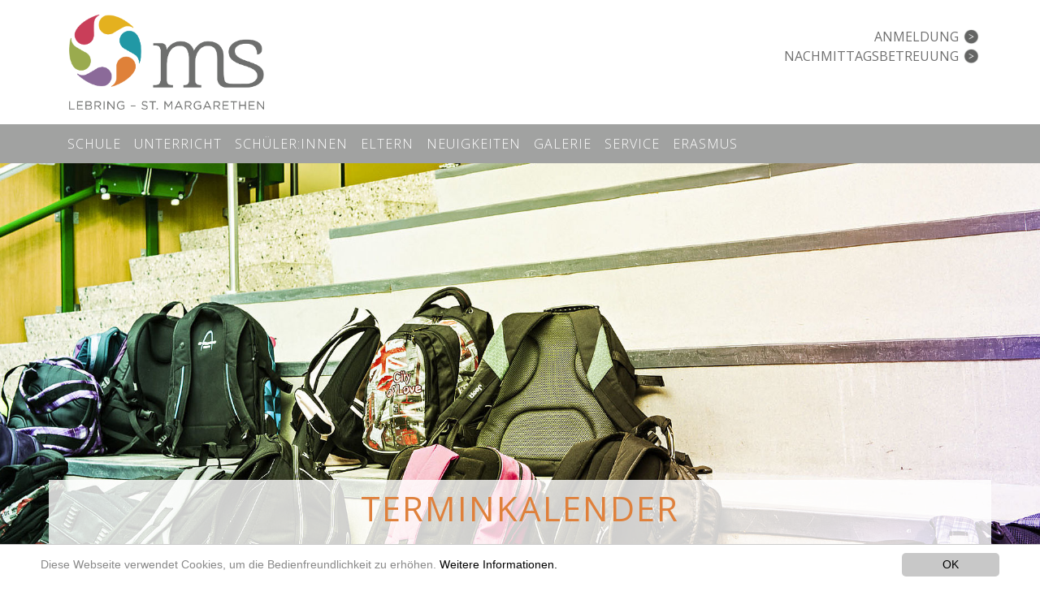

--- FILE ---
content_type: text/html; charset=utf-8
request_url: https://www.ms-lebring.at/neuigkeiten/terminkalender/?tx_news_pi1%5BoverwriteDemand%5D%5Bday%5D=19&tx_news_pi1%5Baction%5D=month&tx_news_pi1%5Bcontroller%5D=News&cHash=59df73870e183f555f146e6de6ac87b9
body_size: 4922
content:
<!DOCTYPE html>
<html lang="de" dir="ltr" class="no-js">
<head>

<meta charset="utf-8">
<!-- 
	Koerbler. - Digital erfolreich

	This website is powered by TYPO3 - inspiring people to share!
	TYPO3 is a free open source Content Management Framework initially created by Kasper Skaarhoj and licensed under GNU/GPL.
	TYPO3 is copyright 1998-2018 of Kasper Skaarhoj. Extensions are copyright of their respective owners.
	Information and contribution at https://typo3.org/
-->


<link rel="shortcut icon" href="/typo3conf/ext/bootstrap_package/Resources/Public/Icons/favicon.ico" type="image/png">
<title>Terminkalender: MS Lebring</title>
<meta name="generator" content="TYPO3 CMS">
<meta name="viewport" content="width=device-width, initial-scale=1">
<meta name="robots" content="index,follow">
<meta name="google" content="notranslate">
<meta name="apple-mobile-web-app-capable" content="no">
<meta name="description" content="Hier finden Sie den Terminkalender der NMS Lebring mit den wichtigsten Terminen und Veranstaltungen des aktuellen Schuljahres.">
<meta http-equiv="X-UA-Compatible" content="IE=edge">
<meta property="og:description" content="Hier finden Sie den Terminkalender der NMS Lebring mit den wichtigsten Terminen und Veranstaltungen des aktuellen Schuljahres.">
<meta property="og:title" content="Terminkalender">
<meta property="og:site_name" content="MS Lebring">


<link rel="stylesheet" type="text/css" href="/typo3temp/compressor/merged-24ad6ca280f0d9790ea1c94d922978ed.css?1501124841" media="all">


<script src="/typo3temp/compressor/merged-e4a0ca9d840928e4bdc157c1d5082ba4.js?1501124841" type="text/javascript"></script>



<link rel="stylesheet" type="text/css" media="all"  href="/typo3conf/ext/mindshape_cookie_hint/Resources/Public/Css/light-bottom.css" />
<link rel="prev" href="/neuigkeiten/news/" />
</head>
<body>
<div id="preload">
    <div class="cssload-loader-inner">
        <div class="cssload-cssload-loader-line-wrap-wrap">
            <div class="cssload-loader-line-wrap"></div>
        </div>
        <div class="cssload-cssload-loader-line-wrap-wrap">
            <div class="cssload-loader-line-wrap"></div>
        </div>
        <div class="cssload-cssload-loader-line-wrap-wrap">
            <div class="cssload-loader-line-wrap"></div>
        </div>
        <div class="cssload-cssload-loader-line-wrap-wrap">
            <div class="cssload-loader-line-wrap"></div>
        </div>
        <div class="cssload-cssload-loader-line-wrap-wrap">
            <div class="cssload-loader-line-wrap"></div>
        </div>
    </div>
</div>

<div class="body-bg">
    <a class="sr-only sr-only-focusable" href="/neuigkeiten/terminkalender/#content">
        Skip to main content
    </a>
    <header
    class="navbar navbar-custom navbar-has-image navbar-top">
    <div class="container">
        <div class="navbar-header navbar-header-main col-xs-6">
            
                    <a href="/">
                        <img id="brand" src="/fileadmin/template/Resources/Public/Images/brand.png" alt="MS Lebring logo" width="240">
                    </a>
                
        </div>
        
            <button class="navbar-toggle collapsed" type="button" data-toggle="collapse" data-target=".navbar-collapse">
                <span class="sr-only">Toggle navigation</span>
                <span class="icon-bar"></span>
                <span class="icon-bar"></span>
                <span class="icon-bar"></span>
            </button>
        
        <div class="navbar navbar-right text-right col-xs-6 hidden-xs hidden-sm">
             <ul>
                 <li><a href="/service/downloads/">Anmeldung</a></li>
                 <li><a href="/schule/nachmittagsbetreuung/">Nachmittagsbetreuung</a></li>
                 
             </ul>
         </div>
    </div>
    <div class="full-dark">
        <div class="container">
            <nav class="navbar-collapse collapse">
                <ul class="nav navbar-nav"><li class="dropdown"><a href="#" class="dropdown-toggle" data-toggle="dropdown">Schule</a><ul class="dropdown-menu"><li><a href="/schule/leitbild/" title="Leitbild">Leitbild</a></li><li><a href="/schule/das-gebaeude/" title="Das Gebäude">Das Gebäude</a></li><li><a href="/schule/wir-als-mittelschule/" title="Wir als Mittelschule">Wir als Mittelschule</a></li><li><a href="/schule/unsere-geschichte/" title="Unsere Geschichte">Unsere Geschichte</a></li><li><a href="/schule/schuldemokratie/" title="Schuldemokratie">Schuldemokratie</a></li><li><a href="/schule/nachmittagsbetreuung/" title="Nachmittagsbetreuung">Nachmittagsbetreuung</a></li><li><a href="/schule/school-model/" title="School Model">School Model</a></li></ul></li><li><a href="/unterricht/" title="Unterricht">Unterricht</a></li><li class="dropdown"><a href="#" class="dropdown-toggle" data-toggle="dropdown">Schüler:innen</a><ul class="dropdown-menu"><li><a href="/schuelerinnen/unsere-klassen/" title="Unsere Klassen">Unsere Klassen</a></li><li><a href="/schueler/erfolgsgeschichten/" title="Erfolgsgeschichten">Erfolgsgeschichten</a></li><li><a href="/schueler/absolventenarchiv/" title="Absolventenarchiv">Absolventenarchiv</a></li></ul></li><li class="dropdown"><a href="#" class="dropdown-toggle" data-toggle="dropdown">Eltern</a><ul class="dropdown-menu"><li><a href="/eltern/elternverein/" title="Elternverein">Elternverein</a></li></ul></li><li class="active dropdown"><a href="#" class="dropdown-toggle" data-toggle="dropdown">Neuigkeiten</a><ul class="dropdown-menu"><li class="active"><a href="/neuigkeiten/terminkalender/" title="Terminkalender">Terminkalender</a></li><li><a href="/neuigkeiten/news/" title="News">News</a></li></ul></li><li class="dropdown"><a href="#" class="dropdown-toggle" data-toggle="dropdown">Galerie</a><ul class="dropdown-menu"><li><a href="/galerie/schulteam/" title="Schulteam">Schulteam</a></li><li><a href="/galerie/veranstaltungen/" title="Veranstaltungen">Veranstaltungen</a></li><li><a href="/galerie/raeumlichkeiten/" title="Räumlichkeiten">Räumlichkeiten</a></li><li><a href="/galerie/aussenanlage/" title="Außenanlage">Außenanlage</a></li><li><a href="/galerie/nachmittagsbetreuung/" title="Nachmittagsbetreuung">Nachmittagsbetreuung</a></li></ul></li><li class="dropdown"><a href="#" class="dropdown-toggle" data-toggle="dropdown">Service</a><ul class="dropdown-menu"><li><a href="/service/terminuebersicht/" title="Terminübersicht">Terminübersicht</a></li><li><a href="/service/downloads/" title="Downloads">Downloads</a></li><li><a href="/service/impressum/" title="Impressum">Impressum</a></li><li><a href="/service/datenschutz/" title="Datenschutz">Datenschutz</a></li></ul></li><li><a href="/erasmus/" title="Erasmus">Erasmus</a></li></ul>
            </nav>
        </div>
    </div>
    
</header>

    

    <div id="content" class="main-section">
    <!--TYPO3SEARCH_begin-->


<section id="p85" class="page-85 pagelevel-2 language-0 backendlayout-pagets__default_clean layout-0">
    
	

	<div id="c1572">

    
        
        <div id="carousel-1572"
             class="carousel slide"
             data-interval="5000"
             data-wrap="1"
             data-ride="carousel">
            <div class="carousel-inner" role="listbox">
                
                    
                    
                    <div
                        class="item active carousel-item-type carousel-item-type-backgroundimage"
                        data-itemno="0" style="
                        
                            
                                
                                background-image: url('/fileadmin/_processed_/csm_NMS_Schueler_Header_1920x1080_9b5b593f67.jpg');
                                filter: progid:DXImageTransform.Microsoft.AlphaImageLoader(src='./fileadmin/_processed_/csm_NMS_Schueler_Header_1920x1080_9b5b593f67.jpg',
                                sizingMethod='scale');
                                -ms-filter:
                                &quot;progid:DXImageTransform.Microsoft.AlphaImageLoader(src='/fileadmin/_processed_/csm_NMS_Schueler_Header_1920x1080_9b5b593f67.jpg',
                                sizingMethod='scale')&quot;;
                            
                        
                    
                        background-color: #333333;
                    ">
                        
                            
                            
                            
                        
                    </div>
                
            </div>
            
        </div>
    

</div>
	<div id="intro">
		<div class="container white">
			<div class="row">
				<div class="col-sm-12">
					<div id="c1089"><h2 class="text-center first-headline">Terminkalender</h2></div>
				</div>
			</div>
		</div>
	</div>
	

	<div class="wrap">
	    <div id="c1088"><div class="container white"><div class="row"><div class="col-sm-12"><div id="c1087">


	


<div class="news">
	
	<div class="row">
		
		<div class="col-md-12 hidden-xs">

			
				<table id="cal-table" class="table">
					<tr class="title">
						<th colspan="7">
							<!--
							<ul class="pager">
								<li class="previous">
									<a rel="nofollow" href="/neuigkeiten/terminkalender/?tx_news_pi1%5BoverwriteDemand%5D%5Bmonth%5D=12&amp;tx_news_pi1%5BoverwriteDemand%5D%5Byear%5D=2025&amp;cHash=1afe5928c9cc7ef8ad253ee72624da7b#c1083">
										&larr; Dezember 2025
									</a>
								</li>
								<li>Januar 2026</li>
								<li class="next">
									<a rel="nofollow" href="/neuigkeiten/terminkalender/?tx_news_pi1%5BoverwriteDemand%5D%5Bmonth%5D=2&amp;tx_news_pi1%5BoverwriteDemand%5D%5Byear%5D=2026&amp;cHash=a77ee9bca9f9d6d547adb52a1c79f42b#c1083">
										Februar 2026 &rarr;
									</a>
								</li>
							</ul>
							-->
							<ul class="pager">
								<li class="previous">
									<a class="btn-cal prev" rel="nofollow" href="/neuigkeiten/terminkalender/?tx_news_pi1%5BoverwriteDemand%5D%5Bmonth%5D=12&amp;tx_news_pi1%5BoverwriteDemand%5D%5Byear%5D=2025&amp;cHash=1afe5928c9cc7ef8ad253ee72624da7b#c1083">
										&lt;
									</a>
								</li>
								<li>Januar 2026</li>
								<li class="next">
									<a class="btn-cal" rel="nofollow" href="/neuigkeiten/terminkalender/?tx_news_pi1%5BoverwriteDemand%5D%5Bmonth%5D=2&amp;tx_news_pi1%5BoverwriteDemand%5D%5Byear%5D=2026&amp;cHash=a77ee9bca9f9d6d547adb52a1c79f42b#c1083">
										&gt;
									</a>
								</li>
							</ul>
						</th>
					</tr>
					<tr class="days">
						
							<th>
								Mo
							</th>
						
							<th>
								Di
							</th>
						
							<th>
								Mi
							</th>
						
							<th>
								Do
							</th>
						
							<th>
								Fr
							</th>
						
							<th>
								Sa
							</th>
						
							<th>
								So
							</th>
						
					</tr>
					
						<tr>
							
								
	<td class="day1 othermonth">
		
	</td>

							
								
	<td class="day2 othermonth">
		
	</td>

							
								
	<td class="day3 othermonth">
		
	</td>

							
								
	<td class="day4 curmonth hasevents">
		
			
					<div class="cal-day-wrap">
						<strong>
							<a href="/neuigkeiten/terminkalender/?tx_news_pi1%5BoverwriteDemand%5D%5Bday%5D=1&amp;tx_news_pi1%5Baction%5D=month&amp;tx_news_pi1%5Bcontroller%5D=News&amp;cHash=8dd1d2e7cea39733e30b0f833324685c">1</a>
						</strong>
					</div>
					
						<div class="event-link-wrap">
							<a href="/neuigkeiten/terminkalender/termin/news/weihnachtsferien-1/?tx_news_pi1%5Bcontroller%5D=News&amp;tx_news_pi1%5Baction%5D=detail&amp;cHash=70b8158bc573f6c9eb0f39eade79c957">Weihnachtsferien</a>
						</div>
					

				
		
	</td>

							
								
	<td class="day5 curmonth hasevents">
		
			
					<div class="cal-day-wrap">
						<strong>
							<a href="/neuigkeiten/terminkalender/?tx_news_pi1%5BoverwriteDemand%5D%5Bday%5D=2&amp;tx_news_pi1%5Baction%5D=month&amp;tx_news_pi1%5Bcontroller%5D=News&amp;cHash=8f2b5e8ead45a1605a6e76d803e03a15">2</a>
						</strong>
					</div>
					
						<div class="event-link-wrap">
							<a href="/neuigkeiten/terminkalender/termin/news/weihnachtsferien-1/?tx_news_pi1%5Bcontroller%5D=News&amp;tx_news_pi1%5Baction%5D=detail&amp;cHash=70b8158bc573f6c9eb0f39eade79c957">Weihnachtsferien</a>
						</div>
					

				
		
	</td>

							
								
	<td class="day6 curmonth hasevents">
		
			
					<div class="cal-day-wrap">
						<strong>
							<a href="/neuigkeiten/terminkalender/?tx_news_pi1%5BoverwriteDemand%5D%5Bday%5D=3&amp;tx_news_pi1%5Baction%5D=month&amp;tx_news_pi1%5Bcontroller%5D=News&amp;cHash=276ae88db0cfc9b921ac9f2ac4ea338c">3</a>
						</strong>
					</div>
					
						<div class="event-link-wrap">
							<a href="/neuigkeiten/terminkalender/termin/news/weihnachtsferien-1/?tx_news_pi1%5Bcontroller%5D=News&amp;tx_news_pi1%5Baction%5D=detail&amp;cHash=70b8158bc573f6c9eb0f39eade79c957">Weihnachtsferien</a>
						</div>
					

				
		
	</td>

							
								
	<td class="day7 curmonth hasevents">
		
			
					<div class="cal-day-wrap">
						<strong>
							<a href="/neuigkeiten/terminkalender/?tx_news_pi1%5BoverwriteDemand%5D%5Bday%5D=4&amp;tx_news_pi1%5Baction%5D=month&amp;tx_news_pi1%5Bcontroller%5D=News&amp;cHash=7773e7b062401f831fc280a4d8b5f7a1">4</a>
						</strong>
					</div>
					
						<div class="event-link-wrap">
							<a href="/neuigkeiten/terminkalender/termin/news/weihnachtsferien-1/?tx_news_pi1%5Bcontroller%5D=News&amp;tx_news_pi1%5Baction%5D=detail&amp;cHash=70b8158bc573f6c9eb0f39eade79c957">Weihnachtsferien</a>
						</div>
					

				
		
	</td>

							
						</tr>
					
						<tr>
							
								
	<td class="day1 curmonth hasevents">
		
			
					<div class="cal-day-wrap">
						<strong>
							<a href="/neuigkeiten/terminkalender/?tx_news_pi1%5BoverwriteDemand%5D%5Bday%5D=5&amp;tx_news_pi1%5Baction%5D=month&amp;tx_news_pi1%5Bcontroller%5D=News&amp;cHash=3a3d3b1d2f232496013e026690484923">5</a>
						</strong>
					</div>
					
						<div class="event-link-wrap">
							<a href="/neuigkeiten/terminkalender/termin/news/weihnachtsferien-1/?tx_news_pi1%5Bcontroller%5D=News&amp;tx_news_pi1%5Baction%5D=detail&amp;cHash=70b8158bc573f6c9eb0f39eade79c957">Weihnachtsferien</a>
						</div>
					

				
		
	</td>

							
								
	<td class="day2 curmonth hasevents">
		
			
					<div class="cal-day-wrap">
						<strong>
							<a href="/neuigkeiten/terminkalender/?tx_news_pi1%5BoverwriteDemand%5D%5Bday%5D=6&amp;tx_news_pi1%5Baction%5D=month&amp;tx_news_pi1%5Bcontroller%5D=News&amp;cHash=7cd022e6c859c018a889bfe4a521ca06">6</a>
						</strong>
					</div>
					
						<div class="event-link-wrap">
							<a href="/neuigkeiten/terminkalender/termin/news/weihnachtsferien-1/?tx_news_pi1%5Bcontroller%5D=News&amp;tx_news_pi1%5Baction%5D=detail&amp;cHash=70b8158bc573f6c9eb0f39eade79c957">Weihnachtsferien</a>
						</div>
					

				
		
	</td>

							
								
	<td class="day3 curmonth">
		
			
					<div class="cal-day-wrap">
						7
					</div>	
				
		
	</td>

							
								
	<td class="day4 curmonth">
		
			
					<div class="cal-day-wrap">
						8
					</div>	
				
		
	</td>

							
								
	<td class="day5 curmonth">
		
			
					<div class="cal-day-wrap">
						9
					</div>	
				
		
	</td>

							
								
	<td class="day6 curmonth">
		
			
					<div class="cal-day-wrap">
						10
					</div>	
				
		
	</td>

							
								
	<td class="day7 curmonth">
		
			
					<div class="cal-day-wrap">
						11
					</div>	
				
		
	</td>

							
						</tr>
					
						<tr>
							
								
	<td class="day1 curmonth">
		
			
					<div class="cal-day-wrap">
						12
					</div>	
				
		
	</td>

							
								
	<td class="day2 curmonth">
		
			
					<div class="cal-day-wrap">
						13
					</div>	
				
		
	</td>

							
								
	<td class="day3 curmonth">
		
			
					<div class="cal-day-wrap">
						14
					</div>	
				
		
	</td>

							
								
	<td class="day4 curmonth">
		
			
					<div class="cal-day-wrap">
						15
					</div>	
				
		
	</td>

							
								
	<td class="day5 curmonth">
		
			
					<div class="cal-day-wrap">
						16
					</div>	
				
		
	</td>

							
								
	<td class="day6 curmonth">
		
			
					<div class="cal-day-wrap">
						17
					</div>	
				
		
	</td>

							
								
	<td class="day7 curmonth">
		
			
					<div class="cal-day-wrap">
						18
					</div>	
				
		
	</td>

							
						</tr>
					
						<tr>
							
								
	<td class="day1 curmonth">
		
			
					<div class="cal-day-wrap">
						19
					</div>	
				
		
	</td>

							
								
	<td class="day2 curmonth">
		
			
					<div class="cal-day-wrap">
						20
					</div>	
				
		
	</td>

							
								
	<td class="day3 curmonth">
		
			
					<div class="cal-day-wrap">
						21
					</div>	
				
		
	</td>

							
								
	<td class="day4 curmonth hasevents today">
		
			
					<div class="cal-day-wrap">
						<strong>
							<a href="/neuigkeiten/terminkalender/?tx_news_pi1%5BoverwriteDemand%5D%5Bday%5D=22&amp;tx_news_pi1%5Baction%5D=month&amp;tx_news_pi1%5Bcontroller%5D=News&amp;cHash=9fabf5f941424c29b610904d2ca86f7b">22</a>
						</strong>
					</div>
					
						<div class="event-link-wrap">
							<a href="/neuigkeiten/terminkalender/termin/news/tag-der-offenen-tuer/?tx_news_pi1%5Bcontroller%5D=News&amp;tx_news_pi1%5Baction%5D=detail&amp;cHash=c05e6ff3ac295560bab86aa88555aa59">Tag der offenen Tür</a>
						</div>
					

				
		
	</td>

							
								
	<td class="day5 curmonth">
		
			
					<div class="cal-day-wrap">
						23
					</div>	
				
		
	</td>

							
								
	<td class="day6 curmonth">
		
			
					<div class="cal-day-wrap">
						24
					</div>	
				
		
	</td>

							
								
	<td class="day7 curmonth">
		
			
					<div class="cal-day-wrap">
						25
					</div>	
				
		
	</td>

							
						</tr>
					
						<tr>
							
								
	<td class="day1 curmonth hasevents">
		
			
					<div class="cal-day-wrap">
						<strong>
							<a href="/neuigkeiten/terminkalender/?tx_news_pi1%5BoverwriteDemand%5D%5Bday%5D=26&amp;tx_news_pi1%5Baction%5D=month&amp;tx_news_pi1%5Bcontroller%5D=News&amp;cHash=0a73805a4f2963cbf1e1d04efe07051c">26</a>
						</strong>
					</div>
					
						<div class="event-link-wrap">
							<a href="/neuigkeiten/terminkalender/termin/news/schikurs-3ab/?tx_news_pi1%5Bcontroller%5D=News&amp;tx_news_pi1%5Baction%5D=detail&amp;cHash=d0e85d3e77500299210e708799f3f66f">Schikurs 3ab</a>
						</div>
					

				
		
	</td>

							
								
	<td class="day2 curmonth hasevents">
		
			
					<div class="cal-day-wrap">
						<strong>
							<a href="/neuigkeiten/terminkalender/?tx_news_pi1%5BoverwriteDemand%5D%5Bday%5D=27&amp;tx_news_pi1%5Baction%5D=month&amp;tx_news_pi1%5Bcontroller%5D=News&amp;cHash=6744e94333d260729e9b2515c6d1ce8e">27</a>
						</strong>
					</div>
					
						<div class="event-link-wrap">
							<a href="/neuigkeiten/terminkalender/termin/news/schikurs-3ab/?tx_news_pi1%5Bcontroller%5D=News&amp;tx_news_pi1%5Baction%5D=detail&amp;cHash=d0e85d3e77500299210e708799f3f66f">Schikurs 3ab</a>
						</div>
					

				
		
	</td>

							
								
	<td class="day3 curmonth hasevents">
		
			
					<div class="cal-day-wrap">
						<strong>
							<a href="/neuigkeiten/terminkalender/?tx_news_pi1%5BoverwriteDemand%5D%5Bday%5D=28&amp;tx_news_pi1%5Baction%5D=month&amp;tx_news_pi1%5Bcontroller%5D=News&amp;cHash=3431dd9ea8717fe0b131d3c7a60f6a83">28</a>
						</strong>
					</div>
					
						<div class="event-link-wrap">
							<a href="/neuigkeiten/terminkalender/termin/news/schikurs-3ab/?tx_news_pi1%5Bcontroller%5D=News&amp;tx_news_pi1%5Baction%5D=detail&amp;cHash=d0e85d3e77500299210e708799f3f66f">Schikurs 3ab</a>
						</div>
					

				
		
	</td>

							
								
	<td class="day4 curmonth hasevents">
		
			
					<div class="cal-day-wrap">
						<strong>
							<a href="/neuigkeiten/terminkalender/?tx_news_pi1%5BoverwriteDemand%5D%5Bday%5D=29&amp;tx_news_pi1%5Baction%5D=month&amp;tx_news_pi1%5Bcontroller%5D=News&amp;cHash=451af4cfb56199600f9cac70b75bcd3d">29</a>
						</strong>
					</div>
					
						<div class="event-link-wrap">
							<a href="/neuigkeiten/terminkalender/termin/news/schikurs-3ab/?tx_news_pi1%5Bcontroller%5D=News&amp;tx_news_pi1%5Baction%5D=detail&amp;cHash=d0e85d3e77500299210e708799f3f66f">Schikurs 3ab</a>
						</div>
					

				
		
	</td>

							
								
	<td class="day5 curmonth hasevents">
		
			
					<div class="cal-day-wrap">
						<strong>
							<a href="/neuigkeiten/terminkalender/?tx_news_pi1%5BoverwriteDemand%5D%5Bday%5D=30&amp;tx_news_pi1%5Baction%5D=month&amp;tx_news_pi1%5Bcontroller%5D=News&amp;cHash=1fde532f8dd07c675155249bedd88e46">30</a>
						</strong>
					</div>
					
						<div class="event-link-wrap">
							<a href="/neuigkeiten/terminkalender/termin/news/schikurs-3ab/?tx_news_pi1%5Bcontroller%5D=News&amp;tx_news_pi1%5Baction%5D=detail&amp;cHash=d0e85d3e77500299210e708799f3f66f">Schikurs 3ab</a>
						</div>
					

				
		
	</td>

							
								
	<td class="day6 curmonth">
		
			
					<div class="cal-day-wrap">
						31
					</div>	
				
		
	</td>

							
								
	<td class="day7 othermonth">
		
			
					<div class="cal-day-wrap">
						1
					</div>	
				
		
	</td>

							
						</tr>
					
				</table>
			
		</div>
		<div class="col-md-12 visible-xs">

			<div class="row">
				
					
							
						

				
					
							
						

				
					
							
						

				
			</div>
		</div>
	</div>

</div>
</div></div></div></div></div>
	</div>
    


</section>



    <!--TYPO3SEARCH_end-->
    </div>

    <footer>
    <div class="container">
        <div class="row">
            <div class="col-sm-6">
                <p>Bahnhofstraße 24, 8403 Lebring / Telefon: 03182 7192 -20 / <a href="mailto:sekretariat@ms-lebring.at">sekretariat@ms-lebring.at</a></p>
            </div>
            <div class="col-sm-6">
                <div class="text-right">
                    <a href="/">/ HOME </a> | <a href="/service/impressum/">IMPRESSUM</a> | <a href="/service/datenschutz/">DATENSCHUTZ</a> | <a href="/service/impressum/">KONTAKT</a>
                </div>
            </div>
        </div>
    </div>
</footer>
</div>

<script>
	window.cookieconsent_options = {
		
			learnMore: 'Weitere Informationen.',
		
		dismiss: 'OK',
		message: 'Diese Webseite verwendet Cookies, um die Bedienfreundlichkeit zu erhöhen.',
		
			link: '/service/datenschutz/',
		
	};
</script>
<script src="/typo3temp/compressor/merged-cf433278150723a146cb5005cfee3b76.js?1501124841" type="text/javascript"></script>
<!--[if IE 8 ]><script src="/typo3conf/ext/bootstrap_package/Resources/Public/JavaScript/Libs/selectivizr.min.js?1453981896" type="text/javascript"></script><![endif]-->
<!--[if IE 8 ]><script src="/typo3conf/ext/bootstrap_package/Resources/Public/JavaScript/Libs/respond.min.js?1453981896" type="text/javascript"></script><![endif]-->
<script src="/fileadmin/template/Resources/Public/JavaScript/eqHeight.js?1459415369" type="text/javascript"></script>
<script src="/fileadmin/template/Resources/Public/JavaScript/custom.js?1463740211" type="text/javascript"></script>
<script src="/typo3temp/compressor/merged-b2adc651292aff900555449540101f1d.js?1548618974" type="text/javascript"></script>
<script type="text/javascript">
/*<![CDATA[*/
/*TS_inlineFooter*/

;(function($) {
	$('.csc-textpic-imagewrap,.ce-textpic,.img-wrap,.image-wrap').each(function() {
		$(this).magnificPopup({
			delegate: 'a:isImageFile',
			tClose: 'Schließen (Esc)',
			type: 'image',
			tLoading: 'Lade Bild #%curr%...',
			mainClass: 'mfp-img-mobile',
			gallery: {
				enabled: 1,
				preload: [1,2],
				navigateByImgClick: 1,
				arrowMarkup: '<button title="%title%" type="button" class="mfp-arrow mfp-arrow-%dir%"></button>',
				tPrev: 'Vorheriges (Linke Pfeiltaste)',
				tNext: 'Nächstes (Rechte Pfeiltaste)',
				tCounter: '%curr% von %total%'
			},
			image: {
				cursor: 'mfp-zoom-out-cur',
				titleSrc: 'title',
				verticalGap: 88,
				verticalFit: 1,
				tError: '<a href="%url%">Das Bild</a> konnte nicht geladen werden.'
			},
			removalDelay: 0
		});
	});
})(window.jQuery || window.Zepto);
;(function($) {
	$('p').each(function() {
		$(this).magnificPopup({
			delegate: 'a.mfp-for-rte',
			tClose: 'Schließen (Esc)',
			type: 'image',
			tLoading: 'Lade Bild #%curr%...',
			mainClass: 'mfp-img-mobile',
			gallery: {
				enabled: 1,
				preload: [1,2],
				navigateByImgClick: 1,
				arrowMarkup: '<button title="%title%" type="button" class="mfp-arrow mfp-arrow-%dir%"></button>',
				tPrev: 'Vorheriges (Linke Pfeiltaste)',
				tNext: 'Nächstes (Rechte Pfeiltaste)',
				tCounter: '%curr% von %total%'
			},
			image: {
				cursor: 'mfp-zoom-out-cur',
				titleSrc: 'title',
				verticalGap: 88,
				verticalFit: 1,
				tError: '<a href="%url%">Das Bild</a> konnte nicht geladen werden.'
			},
			removalDelay: 0
		});
	});
})(window.jQuery || window.Zepto);

/*]]>*/
</script>

</body>
</html>

--- FILE ---
content_type: application/javascript; charset=utf-8
request_url: https://www.ms-lebring.at/fileadmin/template/Resources/Public/JavaScript/custom.js?1463740211
body_size: 1082
content:
$.fn.scrollView = function () {
    return this.each(function () {
        $('html, body').animate({
            scrollTop: $(this).offset().top-20
        }, 800);
    });
}

jQuery(document).ready(function($) {



	if(window.location.hash) {
  		// Fragment exists
		console.log(window.location.hash)
		setTimeout(function(){
			$(window.location.hash).scrollView()
		},1500);
		
	} else {
		// Fragment doesn't exist
		// console.log('no hash')
	}

	$('.toggle-flyout').click(function(event) {
		/* Act on the event */
		event.preventDefault();
		$(this).parent().find('.third-level').toggle();
		return false;
	});

	

});

$(window).load(function() {


	var maxHeight = 0;

	$('.container > .row-eq-height > .col-sm-4 .layout-0').each(function(){
	   var thisH = $(this).height();
	   if (thisH > maxHeight) { maxHeight = thisH; }

	});

	$('.row-eq-height .col-sm-4 .layout-0 div').height(maxHeight);

	
	


	if($(window).width() >= 768){

		$(function() {
		    $('.layout-3, .layout-2, .layout-1, .layout-0').matchHeight({
			    byRow: true,
			    property: 'height',
			    target: null,
			    remove: false
			});
		});

		squareIt();
		autoHeight();
		getClass();
	}
	
	
	

	$(window).resize(function(event) {
		/* Act on the event */

		var is_iPad = navigator.userAgent.match(/iPad/i) != null;

		if($(window).width() >= 768 && !is_iPad){
			show_preloader();
		
			//setTimeout(autoHeight, 500);
			setTimeout(function(){
				hide_preloader();
			},1000)
		}
		
	});

	var is_iPad = navigator.userAgent.match(/iPad/i) != null;

	if($(window).width() >= 768 && !is_iPad){
		/* Act on the event */
		// autoHeight();
		squareIt();
		//equalHeight();
	}	
	setTimeout(function(){
			hide_preloader();
		},1000)
});

function squareIt(){
	$('.square .text').each(function(index, el) {
		$(this).height($(this).width());
	});
	
	$('.square.text').each(function(index, el) {
		if($(this).height() < $(this).width()){
			$(this).height($(this).width());
		}
	});
	
}

function autoHeight(){
	var containerHeight;

	$('.autoheight').each(function() {
		containerHeight = $(this).parents().find('.referencHeight').height();
		//console.log(containerHeight);
		$(this).height(containerHeight-30);
	});

	var elementsHeight = $('.elementsHeight').height();

	$('.elementsHeight .text').each(function(index, el) {
		$(this).height(elementsHeight-60)
		console.log(elementsHeight);
	});

	equalHeight();
	var maxHeight;

	$('.3cols .layout-1').each(function() {
     maxHeight = maxHeight > $(this).height() ? maxHeight : $(this).height();
     $(this).height(maxHeight);
   });

}

function show_preloader(){
	$('#preload').fadeIn('400');
}

function hide_preloader(){
	$('#preload').fadeOut('400');
}

function getClass(){
	var sibling = $('.autoheight .colored').attr('class');
	$('.autoheight').addClass(sibling)
}

function equalHeight(){


	$('.full .col-sm-8>div').each(function() {
		$(this).height($(this).parent().height()-66);
	});

	$('.gallery-item .row-eq-height').each(function(){
		$(this).height();
		$(this).find('.col-sm-4').height($(this).height());
	});

}

